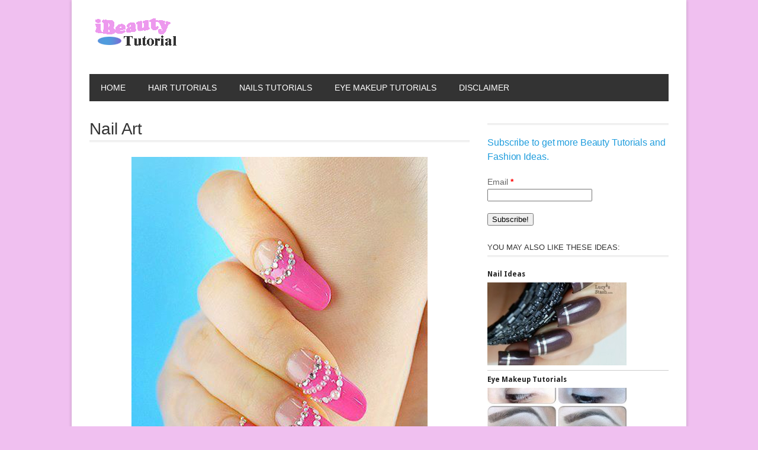

--- FILE ---
content_type: text/html; charset=UTF-8
request_url: http://www.ibeautytutorial.com/nail-art-54/
body_size: 9749
content:
<!DOCTYPE html>
<html lang="en-US" >
<head>

    <meta charset="UTF-8">
    <meta http-equiv="Content-Type" content="text/html; charset=UTF-8" />

    <!-- Mobile Specific ================================================== -->
    <meta name="viewport" content="width=device-width, initial-scale=1.0, maximum-scale=1.0, user-scalable=1" />

    <!-- Title Tag ======================================================== -->
    <title>Nail Art | Beauty Tutorials</title>

    <!-- Browser Specical Files =========================================== -->
    <!--[if lt IE 9]><script src="http://css3-mediaqueries-js.googlecode.com/svn/trunk/css3-mediaqueries.js"></script><![endif]-->
    <!--[if lt IE 9]><script src="http://html5shim.googlecode.com/svn/trunk/html5.js"></script><![endif]-->  
    <!--[if lt IE 9]> <link rel='stylesheet' id=''  href='http://www.ibeautytutorial.com/wp-content/themes/magazon-wp/ie8.css' type='text/css' media='all' /><![endif]--> 

    <!-- Site Favicon ===================================================== -->
    <link rel="shortcut icon" href="http://www.ibeautytutorial.com/wp-content/uploads/2013/12/favicon1.ico" title="Favicon" />
        
    <!-- WP HEAD ========================================================== -->
    <meta name='robots' content='max-image-preview:large' />
<link rel='dns-prefetch' href='//assets.pinterest.com' />
<link rel="alternate" type="application/rss+xml" title="Beauty Tutorials &raquo; Feed" href="http://www.ibeautytutorial.com/feed/" />
<link rel="alternate" type="application/rss+xml" title="Beauty Tutorials &raquo; Comments Feed" href="http://www.ibeautytutorial.com/comments/feed/" />
<link rel="alternate" type="application/rss+xml" title="Beauty Tutorials &raquo; Nail Art Comments Feed" href="http://www.ibeautytutorial.com/nail-art-54/feed/" />
<script type="text/javascript">
window._wpemojiSettings = {"baseUrl":"https:\/\/s.w.org\/images\/core\/emoji\/14.0.0\/72x72\/","ext":".png","svgUrl":"https:\/\/s.w.org\/images\/core\/emoji\/14.0.0\/svg\/","svgExt":".svg","source":{"concatemoji":"http:\/\/www.ibeautytutorial.com\/wp-includes\/js\/wp-emoji-release.min.js?ver=6.2.8"}};
/*! This file is auto-generated */
!function(e,a,t){var n,r,o,i=a.createElement("canvas"),p=i.getContext&&i.getContext("2d");function s(e,t){p.clearRect(0,0,i.width,i.height),p.fillText(e,0,0);e=i.toDataURL();return p.clearRect(0,0,i.width,i.height),p.fillText(t,0,0),e===i.toDataURL()}function c(e){var t=a.createElement("script");t.src=e,t.defer=t.type="text/javascript",a.getElementsByTagName("head")[0].appendChild(t)}for(o=Array("flag","emoji"),t.supports={everything:!0,everythingExceptFlag:!0},r=0;r<o.length;r++)t.supports[o[r]]=function(e){if(p&&p.fillText)switch(p.textBaseline="top",p.font="600 32px Arial",e){case"flag":return s("\ud83c\udff3\ufe0f\u200d\u26a7\ufe0f","\ud83c\udff3\ufe0f\u200b\u26a7\ufe0f")?!1:!s("\ud83c\uddfa\ud83c\uddf3","\ud83c\uddfa\u200b\ud83c\uddf3")&&!s("\ud83c\udff4\udb40\udc67\udb40\udc62\udb40\udc65\udb40\udc6e\udb40\udc67\udb40\udc7f","\ud83c\udff4\u200b\udb40\udc67\u200b\udb40\udc62\u200b\udb40\udc65\u200b\udb40\udc6e\u200b\udb40\udc67\u200b\udb40\udc7f");case"emoji":return!s("\ud83e\udef1\ud83c\udffb\u200d\ud83e\udef2\ud83c\udfff","\ud83e\udef1\ud83c\udffb\u200b\ud83e\udef2\ud83c\udfff")}return!1}(o[r]),t.supports.everything=t.supports.everything&&t.supports[o[r]],"flag"!==o[r]&&(t.supports.everythingExceptFlag=t.supports.everythingExceptFlag&&t.supports[o[r]]);t.supports.everythingExceptFlag=t.supports.everythingExceptFlag&&!t.supports.flag,t.DOMReady=!1,t.readyCallback=function(){t.DOMReady=!0},t.supports.everything||(n=function(){t.readyCallback()},a.addEventListener?(a.addEventListener("DOMContentLoaded",n,!1),e.addEventListener("load",n,!1)):(e.attachEvent("onload",n),a.attachEvent("onreadystatechange",function(){"complete"===a.readyState&&t.readyCallback()})),(e=t.source||{}).concatemoji?c(e.concatemoji):e.wpemoji&&e.twemoji&&(c(e.twemoji),c(e.wpemoji)))}(window,document,window._wpemojiSettings);
</script>
<style type="text/css">
img.wp-smiley,
img.emoji {
	display: inline !important;
	border: none !important;
	box-shadow: none !important;
	height: 1em !important;
	width: 1em !important;
	margin: 0 0.07em !important;
	vertical-align: -0.1em !important;
	background: none !important;
	padding: 0 !important;
}
</style>
	<link rel='stylesheet' id='validate-engine-css-css' href='http://www.ibeautytutorial.com/wp-content/plugins/wysija-newsletters/css/validationEngine.jquery.css?ver=2.11' type='text/css' media='all' />
<link rel='stylesheet' id='pinterest-pin-it-button-plugin-styles-css' href='http://www.ibeautytutorial.com/wp-content/plugins/pinterest-pin-it-button/css/public.css?ver=2.1.0.1' type='text/css' media='all' />
<link rel='stylesheet' id='wp-block-library-css' href='http://www.ibeautytutorial.com/wp-includes/css/dist/block-library/style.min.css?ver=6.2.8' type='text/css' media='all' />
<link rel='stylesheet' id='classic-theme-styles-css' href='http://www.ibeautytutorial.com/wp-includes/css/classic-themes.min.css?ver=6.2.8' type='text/css' media='all' />
<style id='global-styles-inline-css' type='text/css'>
body{--wp--preset--color--black: #000000;--wp--preset--color--cyan-bluish-gray: #abb8c3;--wp--preset--color--white: #ffffff;--wp--preset--color--pale-pink: #f78da7;--wp--preset--color--vivid-red: #cf2e2e;--wp--preset--color--luminous-vivid-orange: #ff6900;--wp--preset--color--luminous-vivid-amber: #fcb900;--wp--preset--color--light-green-cyan: #7bdcb5;--wp--preset--color--vivid-green-cyan: #00d084;--wp--preset--color--pale-cyan-blue: #8ed1fc;--wp--preset--color--vivid-cyan-blue: #0693e3;--wp--preset--color--vivid-purple: #9b51e0;--wp--preset--gradient--vivid-cyan-blue-to-vivid-purple: linear-gradient(135deg,rgba(6,147,227,1) 0%,rgb(155,81,224) 100%);--wp--preset--gradient--light-green-cyan-to-vivid-green-cyan: linear-gradient(135deg,rgb(122,220,180) 0%,rgb(0,208,130) 100%);--wp--preset--gradient--luminous-vivid-amber-to-luminous-vivid-orange: linear-gradient(135deg,rgba(252,185,0,1) 0%,rgba(255,105,0,1) 100%);--wp--preset--gradient--luminous-vivid-orange-to-vivid-red: linear-gradient(135deg,rgba(255,105,0,1) 0%,rgb(207,46,46) 100%);--wp--preset--gradient--very-light-gray-to-cyan-bluish-gray: linear-gradient(135deg,rgb(238,238,238) 0%,rgb(169,184,195) 100%);--wp--preset--gradient--cool-to-warm-spectrum: linear-gradient(135deg,rgb(74,234,220) 0%,rgb(151,120,209) 20%,rgb(207,42,186) 40%,rgb(238,44,130) 60%,rgb(251,105,98) 80%,rgb(254,248,76) 100%);--wp--preset--gradient--blush-light-purple: linear-gradient(135deg,rgb(255,206,236) 0%,rgb(152,150,240) 100%);--wp--preset--gradient--blush-bordeaux: linear-gradient(135deg,rgb(254,205,165) 0%,rgb(254,45,45) 50%,rgb(107,0,62) 100%);--wp--preset--gradient--luminous-dusk: linear-gradient(135deg,rgb(255,203,112) 0%,rgb(199,81,192) 50%,rgb(65,88,208) 100%);--wp--preset--gradient--pale-ocean: linear-gradient(135deg,rgb(255,245,203) 0%,rgb(182,227,212) 50%,rgb(51,167,181) 100%);--wp--preset--gradient--electric-grass: linear-gradient(135deg,rgb(202,248,128) 0%,rgb(113,206,126) 100%);--wp--preset--gradient--midnight: linear-gradient(135deg,rgb(2,3,129) 0%,rgb(40,116,252) 100%);--wp--preset--duotone--dark-grayscale: url('#wp-duotone-dark-grayscale');--wp--preset--duotone--grayscale: url('#wp-duotone-grayscale');--wp--preset--duotone--purple-yellow: url('#wp-duotone-purple-yellow');--wp--preset--duotone--blue-red: url('#wp-duotone-blue-red');--wp--preset--duotone--midnight: url('#wp-duotone-midnight');--wp--preset--duotone--magenta-yellow: url('#wp-duotone-magenta-yellow');--wp--preset--duotone--purple-green: url('#wp-duotone-purple-green');--wp--preset--duotone--blue-orange: url('#wp-duotone-blue-orange');--wp--preset--font-size--small: 13px;--wp--preset--font-size--medium: 20px;--wp--preset--font-size--large: 36px;--wp--preset--font-size--x-large: 42px;--wp--preset--spacing--20: 0.44rem;--wp--preset--spacing--30: 0.67rem;--wp--preset--spacing--40: 1rem;--wp--preset--spacing--50: 1.5rem;--wp--preset--spacing--60: 2.25rem;--wp--preset--spacing--70: 3.38rem;--wp--preset--spacing--80: 5.06rem;--wp--preset--shadow--natural: 6px 6px 9px rgba(0, 0, 0, 0.2);--wp--preset--shadow--deep: 12px 12px 50px rgba(0, 0, 0, 0.4);--wp--preset--shadow--sharp: 6px 6px 0px rgba(0, 0, 0, 0.2);--wp--preset--shadow--outlined: 6px 6px 0px -3px rgba(255, 255, 255, 1), 6px 6px rgba(0, 0, 0, 1);--wp--preset--shadow--crisp: 6px 6px 0px rgba(0, 0, 0, 1);}:where(.is-layout-flex){gap: 0.5em;}body .is-layout-flow > .alignleft{float: left;margin-inline-start: 0;margin-inline-end: 2em;}body .is-layout-flow > .alignright{float: right;margin-inline-start: 2em;margin-inline-end: 0;}body .is-layout-flow > .aligncenter{margin-left: auto !important;margin-right: auto !important;}body .is-layout-constrained > .alignleft{float: left;margin-inline-start: 0;margin-inline-end: 2em;}body .is-layout-constrained > .alignright{float: right;margin-inline-start: 2em;margin-inline-end: 0;}body .is-layout-constrained > .aligncenter{margin-left: auto !important;margin-right: auto !important;}body .is-layout-constrained > :where(:not(.alignleft):not(.alignright):not(.alignfull)){max-width: var(--wp--style--global--content-size);margin-left: auto !important;margin-right: auto !important;}body .is-layout-constrained > .alignwide{max-width: var(--wp--style--global--wide-size);}body .is-layout-flex{display: flex;}body .is-layout-flex{flex-wrap: wrap;align-items: center;}body .is-layout-flex > *{margin: 0;}:where(.wp-block-columns.is-layout-flex){gap: 2em;}.has-black-color{color: var(--wp--preset--color--black) !important;}.has-cyan-bluish-gray-color{color: var(--wp--preset--color--cyan-bluish-gray) !important;}.has-white-color{color: var(--wp--preset--color--white) !important;}.has-pale-pink-color{color: var(--wp--preset--color--pale-pink) !important;}.has-vivid-red-color{color: var(--wp--preset--color--vivid-red) !important;}.has-luminous-vivid-orange-color{color: var(--wp--preset--color--luminous-vivid-orange) !important;}.has-luminous-vivid-amber-color{color: var(--wp--preset--color--luminous-vivid-amber) !important;}.has-light-green-cyan-color{color: var(--wp--preset--color--light-green-cyan) !important;}.has-vivid-green-cyan-color{color: var(--wp--preset--color--vivid-green-cyan) !important;}.has-pale-cyan-blue-color{color: var(--wp--preset--color--pale-cyan-blue) !important;}.has-vivid-cyan-blue-color{color: var(--wp--preset--color--vivid-cyan-blue) !important;}.has-vivid-purple-color{color: var(--wp--preset--color--vivid-purple) !important;}.has-black-background-color{background-color: var(--wp--preset--color--black) !important;}.has-cyan-bluish-gray-background-color{background-color: var(--wp--preset--color--cyan-bluish-gray) !important;}.has-white-background-color{background-color: var(--wp--preset--color--white) !important;}.has-pale-pink-background-color{background-color: var(--wp--preset--color--pale-pink) !important;}.has-vivid-red-background-color{background-color: var(--wp--preset--color--vivid-red) !important;}.has-luminous-vivid-orange-background-color{background-color: var(--wp--preset--color--luminous-vivid-orange) !important;}.has-luminous-vivid-amber-background-color{background-color: var(--wp--preset--color--luminous-vivid-amber) !important;}.has-light-green-cyan-background-color{background-color: var(--wp--preset--color--light-green-cyan) !important;}.has-vivid-green-cyan-background-color{background-color: var(--wp--preset--color--vivid-green-cyan) !important;}.has-pale-cyan-blue-background-color{background-color: var(--wp--preset--color--pale-cyan-blue) !important;}.has-vivid-cyan-blue-background-color{background-color: var(--wp--preset--color--vivid-cyan-blue) !important;}.has-vivid-purple-background-color{background-color: var(--wp--preset--color--vivid-purple) !important;}.has-black-border-color{border-color: var(--wp--preset--color--black) !important;}.has-cyan-bluish-gray-border-color{border-color: var(--wp--preset--color--cyan-bluish-gray) !important;}.has-white-border-color{border-color: var(--wp--preset--color--white) !important;}.has-pale-pink-border-color{border-color: var(--wp--preset--color--pale-pink) !important;}.has-vivid-red-border-color{border-color: var(--wp--preset--color--vivid-red) !important;}.has-luminous-vivid-orange-border-color{border-color: var(--wp--preset--color--luminous-vivid-orange) !important;}.has-luminous-vivid-amber-border-color{border-color: var(--wp--preset--color--luminous-vivid-amber) !important;}.has-light-green-cyan-border-color{border-color: var(--wp--preset--color--light-green-cyan) !important;}.has-vivid-green-cyan-border-color{border-color: var(--wp--preset--color--vivid-green-cyan) !important;}.has-pale-cyan-blue-border-color{border-color: var(--wp--preset--color--pale-cyan-blue) !important;}.has-vivid-cyan-blue-border-color{border-color: var(--wp--preset--color--vivid-cyan-blue) !important;}.has-vivid-purple-border-color{border-color: var(--wp--preset--color--vivid-purple) !important;}.has-vivid-cyan-blue-to-vivid-purple-gradient-background{background: var(--wp--preset--gradient--vivid-cyan-blue-to-vivid-purple) !important;}.has-light-green-cyan-to-vivid-green-cyan-gradient-background{background: var(--wp--preset--gradient--light-green-cyan-to-vivid-green-cyan) !important;}.has-luminous-vivid-amber-to-luminous-vivid-orange-gradient-background{background: var(--wp--preset--gradient--luminous-vivid-amber-to-luminous-vivid-orange) !important;}.has-luminous-vivid-orange-to-vivid-red-gradient-background{background: var(--wp--preset--gradient--luminous-vivid-orange-to-vivid-red) !important;}.has-very-light-gray-to-cyan-bluish-gray-gradient-background{background: var(--wp--preset--gradient--very-light-gray-to-cyan-bluish-gray) !important;}.has-cool-to-warm-spectrum-gradient-background{background: var(--wp--preset--gradient--cool-to-warm-spectrum) !important;}.has-blush-light-purple-gradient-background{background: var(--wp--preset--gradient--blush-light-purple) !important;}.has-blush-bordeaux-gradient-background{background: var(--wp--preset--gradient--blush-bordeaux) !important;}.has-luminous-dusk-gradient-background{background: var(--wp--preset--gradient--luminous-dusk) !important;}.has-pale-ocean-gradient-background{background: var(--wp--preset--gradient--pale-ocean) !important;}.has-electric-grass-gradient-background{background: var(--wp--preset--gradient--electric-grass) !important;}.has-midnight-gradient-background{background: var(--wp--preset--gradient--midnight) !important;}.has-small-font-size{font-size: var(--wp--preset--font-size--small) !important;}.has-medium-font-size{font-size: var(--wp--preset--font-size--medium) !important;}.has-large-font-size{font-size: var(--wp--preset--font-size--large) !important;}.has-x-large-font-size{font-size: var(--wp--preset--font-size--x-large) !important;}
.wp-block-navigation a:where(:not(.wp-element-button)){color: inherit;}
:where(.wp-block-columns.is-layout-flex){gap: 2em;}
.wp-block-pullquote{font-size: 1.5em;line-height: 1.6;}
</style>
<link rel='stylesheet' id='mhpmrp-owl-carousel-css' href='http://www.ibeautytutorial.com/wp-content/plugins/modern-related-posts/skins/owl-carousel/owl.carousel.css?ver=1.3.3' type='text/css' media='all' />
<style id='mhpmrp-owl-carousel-inline-css' type='text/css'>
.whp-modern-related-posts .mrpc-item { background-color: #000; width: 210px; height: 157px; } .whp-modern-related-posts .mrpc-item:hover .mrpc-overlay { background-color: #e2e2e2 } .whp-modern-related-posts .mrpc-link { width: 210px; height: 157px; } .whp-modern-related-posts .mrpc-link a { font-size: 16px; } .whp-modern-related-posts .owl-next { background-color: #000; }
</style>
<link rel='stylesheet' id='wp-advanced-rp-css-css' href='http://www.ibeautytutorial.com/wp-content/plugins/advanced-recent-posts-widget/css/advanced-recent-posts-widget.css?ver=6.2.8' type='text/css' media='all' />
<link rel='stylesheet' id='st_style-css' href='http://www.ibeautytutorial.com/wp-content/themes/magazon-wp/style.css?ver=2.2' type='text/css' media='all' />
<link rel='stylesheet' id='font-awesome-css' href='http://www.ibeautytutorial.com/wp-content/themes/magazon-wp/assets/css/font-awesome.min.css?ver=6.2.8' type='text/css' media='all' />
<link rel='stylesheet' id='ddsmoothmenu-css' href='http://www.ibeautytutorial.com/wp-content/themes/magazon-wp/assets/css/ddsmoothmenu.css?ver=6.2.8' type='text/css' media='all' />
<link rel='stylesheet' id='flexslider-css' href='http://www.ibeautytutorial.com/wp-content/themes/magazon-wp/assets/css/flexslider.css?ver=6.2.8' type='text/css' media='all' />
<link rel='stylesheet' id='responsive-css' href='http://www.ibeautytutorial.com/wp-content/themes/magazon-wp/assets/css/responsive.css?ver=6.2.8' type='text/css' media='all' />
<link rel='stylesheet' id='custom_css-css' href='http://www.ibeautytutorial.com/wp-content/themes/magazon-wp/custom.css?ver=6.2.8' type='text/css' media='all' />
<script type='text/javascript' src='http://www.ibeautytutorial.com/wp-includes/js/jquery/jquery.min.js?ver=3.6.4' id='jquery-core-js'></script>
<script type='text/javascript' src='http://www.ibeautytutorial.com/wp-includes/js/jquery/jquery-migrate.min.js?ver=3.4.0' id='jquery-migrate-js'></script>
<link rel="https://api.w.org/" href="http://www.ibeautytutorial.com/wp-json/" /><link rel="alternate" type="application/json" href="http://www.ibeautytutorial.com/wp-json/wp/v2/posts/5195" /><link rel="canonical" href="http://www.ibeautytutorial.com/nail-art-54/" />
<link rel='shortlink' href='http://www.ibeautytutorial.com/?p=5195' />
<link rel="alternate" type="application/json+oembed" href="http://www.ibeautytutorial.com/wp-json/oembed/1.0/embed?url=http%3A%2F%2Fwww.ibeautytutorial.com%2Fnail-art-54%2F" />
<link rel="alternate" type="text/xml+oembed" href="http://www.ibeautytutorial.com/wp-json/oembed/1.0/embed?url=http%3A%2F%2Fwww.ibeautytutorial.com%2Fnail-art-54%2F&#038;format=xml" />
		<script type="text/javascript">
			var _statcounter = _statcounter || [];
			_statcounter.push({"tags": {"author": "Editor"}});
		</script>
		
<style type="text/css">

body{ 
    font-family: 'Arial'; 
                    font-size: 14px;
            line-height: 22px;
            
}
</style>
<link href='http://fonts.googleapis.com/css?family=Droid Sans:regular,700&subset=latin' rel='stylesheet' type='text/css'>

<style type="text/css">

.post-title,.widget-post-title{ 
    font-family: 'Droid Sans'; 
        font-style: normal;
            font-style: normal;
            font-weight: normal;
                    
}
</style>
<link href='http://fonts.googleapis.com/css?family=Oswald:300,regular,700&subset=latin,latin-ext' rel='stylesheet' type='text/css'>

<style type="text/css">

.st-category-heading,.category .page-title,.search .page-title,.archive .page-title{ 
    font-family: 'Oswald'; 
        font-style: normal;
            font-style: normal;
            font-weight: normal;
                    
}
</style>
    
    <style type="text/css">
      /************** Predefined Colors ********************/
        .primary-nav ul li a:hover,.primary-nav ul li.current-menu-item > a,.primary-nav ul li a:hover,.primary-nav ul li.current-menu-item > a,.carousel-post-meta,.read-more-button,.list-tabbed li.list-tabbed-active a,table#wp-calendar thead > tr > th,table#wp-calendar td#today,.carousel-wrapper .flex-direction-nav .flex-prev:hover,.carousel-wrapper .flex-direction-nav .flex-next:hover,.subs_submit:hover,.tagcloud a:hover,.author-text b,#submit,.page-tags a:hover,.categories a,.thumb-slider-wrapper .flex-direction-nav .flex-next:hover,.thumb-slider-wrapper .flex-direction-nav .flex-prev:hover,.review-score-over, .review-total-score-wrapper .right,.inside-post-slider .flex-direction-nav .flex-next:hover,.inside-post-slider .flex-direction-nav .flex-prev:hover,.inside-post-slider .flex-control-nav li a.flex-active,.inside-post-slider .flex-control-nav li a:hover,.btn.color,.btn:hover,.tab-title li.current,.acc-title-active,.acc-title:hover,.toggle-title:hover,.toggle_current,.st-pagination .page-current,.st-pagination li a:hover,.carousel-next:hover,.carousel-prev:hover,.content input[type=submit], .bg_color:hover{background-color: #eb94eb;-webkit-transition: all .2s linear;-moz-transition: all .2s linear;-o-transition: all .2s linear;transition: all .2s linear;}.footer-wrapper li.widget-post-wrapper:hover .widget-post-thumb img,.flickr_badge_image a img:hover{border: 1px solid #eb94eb;-webkit-transition: all .2s linear;-moz-transition: all .2s linear;-o-transition: all .2s linear;transition: all .2s linear;
    }
    </style>
    <style type="text/css">body {background:  #f0c0f0; }</style><style type="text/css">
	.whp-modern-related-posts { margin-top: 20px; margin-bottom: 20px; }
	.whp-modern-related-posts .mrp-title { margin: 0 0 15px; padding: 0; font-size: 20px; }	
</style>
</head>
<body class="post-template-default single single-post postid-5195 single-format-standard">
    <div class="body-outer-wrapper">
        <div class="body-wrapper boxed-mode">
            <div class="header-outer-wrapper b30">
                
                <div class="logo-outer-wrapper">
                    <div class="logo-wrapper container">
                        <div class="row">
                            <div class="twelve columns">
                                                                <div class="logo-left" style="padding:15px 0px 15px 0px">
                                    <h1>
                                      <a href="http://www.ibeautytutorial.com">
                                                                            <img src="http://www.ibeautytutorial.com/wp-content/uploads/2013/12/logo1.png" alt="Logo"></a>
                                                                            </a>
                                    </h1>
                                </div>
                                <div class="logo-right-widget right">
                                    <div class="logo-right-ads">
                                                                            </div>
                                </div>
                                <div class="clear"></div>
                            </div>
                        </div>
                        <div class="clear"></div>
                    </div>
                </div> <!-- END .logo-outer-wrapper -->

                <div class="primary-nav-outer-wrapper">
                    <div class="primary-nav-wrapper container">
                        <div class="row">
                            <div class="twelve columns">
                                <a href="#" id="primary-nav-mobile-a" class="primary-nav-close">
                                    <span></span>
                                    Navigation                                </a>
                                <nav id="primary-nav-mobile"></nav>

                                <nav id="primary-nav-id" class="primary-nav slideMenu">
                                    <ul id="menu-disclaimer" class="menu"><li id="menu-item-9" class="menu-item menu-item-type-custom menu-item-object-custom menu-item-home menu-item-9"><a href="http://www.ibeautytutorial.com/">Home</a></li>
<li id="menu-item-11" class="menu-item menu-item-type-taxonomy menu-item-object-category menu-item-11"><a href="http://www.ibeautytutorial.com/category/hair-tutorials/">Hair Tutorials</a></li>
<li id="menu-item-12" class="menu-item menu-item-type-taxonomy menu-item-object-category menu-item-12"><a href="http://www.ibeautytutorial.com/category/nails-tutorials/">Nails Tutorials</a></li>
<li id="menu-item-10" class="menu-item menu-item-type-taxonomy menu-item-object-category menu-item-10"><a href="http://www.ibeautytutorial.com/category/eye-makeup-tutorials/">Eye Makeup Tutorials</a></li>
<li id="menu-item-8" class="menu-item menu-item-type-post_type menu-item-object-page menu-item-8"><a href="http://www.ibeautytutorial.com/disclaimer/">Disclaimer</a></li>
</ul>                                    <div class="clear"></div>
                                </nav>
                            </div>
                        </div>
                        <div class="clear"></div>
                    </div>
                </div><!-- END .primary-nav-outer-wrapper -->
            </div> <!-- END .header-outer-wrapper-->
<div class="main-outer-wrapper mt30">
    <div class="main-wrapper container">
        <div class="row row-wrapper">
            <div class="page-wrapper twelve columns b0">
                <div class="row">
                    <div class="page-wrapper twelve columns right-sidebar b0">
    
    <div class="row">
        <div class="content-wrapper eight columns b0">
                 <h1 class="page-title">Nail Art</h1>    
     <div class="page-meta-wrapper">
        
        
                
        
        
    </div>

        
    <div class="page-content content">

                <div class="page-featured-image">
                  </div>
                        

        <p><img decoding="async" class="size-full wp-image-5196 aligncenter" alt="111e35bc31201b241ccee6368a25389ea211" src="http://www.ibeautytutorial.com/wp-content/uploads/2014/04/111e35bc31201b241ccee6368a25389ea211.jpg" width="500" height="623" srcset="http://www.ibeautytutorial.com/wp-content/uploads/2014/04/111e35bc31201b241ccee6368a25389ea211.jpg 500w, http://www.ibeautytutorial.com/wp-content/uploads/2014/04/111e35bc31201b241ccee6368a25389ea211-240x300.jpg 240w" sizes="(max-width: 500px) 100vw, 500px" /></p>
<div class="pin-it-btn-wrapper"><a href="//www.pinterest.com/pin/create/button/?url=http%3A%2F%2Fwww.ibeautytutorial.com%2Fnail-art-54%2F&media=http%3A%2F%2Fwww.ibeautytutorial.com%2Fwp-content%2Fuploads%2F2014%2F04%2F111e35bc31201b241ccee6368a25389ea211.jpg&description=Nail%20Art" data-pin-do="buttonPin" data-pin-config="none"  data-pin-color="gray"   rel="nobox"><img src="//assets.pinterest.com/images/pidgets/pin_it_button.png" title="Pin It" data-pib-button="true" /></a></div><div id="whp-modern-related-posts-5195" class="whp-modern-related-posts"><h3 class="mrp-title">Related Posts</h3><div class="owl-carousel mrpc-carousel"><div class="mrpc-item"><span class="mrpc-overlay"></span><img width="300" height="300" src="http://www.ibeautytutorial.com/wp-content/uploads/2014/01/8906224169e06c33a3ac99cd6ff3188a11-300x300.jpg" class="attachment-medium size-medium wp-post-image" alt="" decoding="async" loading="lazy" srcset="http://www.ibeautytutorial.com/wp-content/uploads/2014/01/8906224169e06c33a3ac99cd6ff3188a11-300x300.jpg 300w, http://www.ibeautytutorial.com/wp-content/uploads/2014/01/8906224169e06c33a3ac99cd6ff3188a11-150x150.jpg 150w, http://www.ibeautytutorial.com/wp-content/uploads/2014/01/8906224169e06c33a3ac99cd6ff3188a11-50x50.jpg 50w, http://www.ibeautytutorial.com/wp-content/uploads/2014/01/8906224169e06c33a3ac99cd6ff3188a11-125x125.jpg 125w, http://www.ibeautytutorial.com/wp-content/uploads/2014/01/8906224169e06c33a3ac99cd6ff3188a11.jpg 598w" sizes="(max-width: 300px) 100vw, 300px" /><span class="mrpc-link"><a href="http://www.ibeautytutorial.com/nails-tutorials-126/">Nails Tutorials</a></span></div><div class="mrpc-item"><span class="mrpc-overlay"></span><img width="300" height="296" src="http://www.ibeautytutorial.com/wp-content/uploads/2014/01/048e6735327f6b5a82913fb098f5f7d811-300x296.jpg" class="attachment-medium size-medium wp-post-image" alt="" decoding="async" loading="lazy" srcset="http://www.ibeautytutorial.com/wp-content/uploads/2014/01/048e6735327f6b5a82913fb098f5f7d811-300x296.jpg 300w, http://www.ibeautytutorial.com/wp-content/uploads/2014/01/048e6735327f6b5a82913fb098f5f7d811-50x50.jpg 50w, http://www.ibeautytutorial.com/wp-content/uploads/2014/01/048e6735327f6b5a82913fb098f5f7d811.jpg 598w" sizes="(max-width: 300px) 100vw, 300px" /><span class="mrpc-link"><a href="http://www.ibeautytutorial.com/eye-makeup-4/">Eye Makeup</a></span></div><div class="mrpc-item"><span class="mrpc-overlay"></span><img width="165" height="300" src="http://www.ibeautytutorial.com/wp-content/uploads/2014/01/f6769aebd3e59957dff43c1487efa55e11-165x300.jpg" class="attachment-medium size-medium wp-post-image" alt="" decoding="async" loading="lazy" srcset="http://www.ibeautytutorial.com/wp-content/uploads/2014/01/f6769aebd3e59957dff43c1487efa55e11-165x300.jpg 165w, http://www.ibeautytutorial.com/wp-content/uploads/2014/01/f6769aebd3e59957dff43c1487efa55e11.jpg 400w" sizes="(max-width: 165px) 100vw, 165px" /><span class="mrpc-link"><a href="http://www.ibeautytutorial.com/nails-tutorials-171/">Nails Tutorials</a></span></div><div class="mrpc-item"><span class="mrpc-overlay"></span><img width="300" height="266" src="http://www.ibeautytutorial.com/wp-content/uploads/2014/01/065d8441e6985edcc7c40df0dca8a75b11-300x266.jpg" class="attachment-medium size-medium wp-post-image" alt="" decoding="async" loading="lazy" srcset="http://www.ibeautytutorial.com/wp-content/uploads/2014/01/065d8441e6985edcc7c40df0dca8a75b11-300x266.jpg 300w, http://www.ibeautytutorial.com/wp-content/uploads/2014/01/065d8441e6985edcc7c40df0dca8a75b11.jpg 598w" sizes="(max-width: 300px) 100vw, 300px" /><span class="mrpc-link"><a href="http://www.ibeautytutorial.com/hair-tutorials-69/">Hair Tutorials</a></span></div><div class="mrpc-item"><span class="mrpc-overlay"></span><img width="300" height="300" src="http://www.ibeautytutorial.com/wp-content/uploads/2014/02/33d4d240c4776f905193776540eba96611-300x300.jpg" class="attachment-medium size-medium wp-post-image" alt="" decoding="async" loading="lazy" srcset="http://www.ibeautytutorial.com/wp-content/uploads/2014/02/33d4d240c4776f905193776540eba96611-300x300.jpg 300w, http://www.ibeautytutorial.com/wp-content/uploads/2014/02/33d4d240c4776f905193776540eba96611-150x150.jpg 150w, http://www.ibeautytutorial.com/wp-content/uploads/2014/02/33d4d240c4776f905193776540eba96611-50x50.jpg 50w, http://www.ibeautytutorial.com/wp-content/uploads/2014/02/33d4d240c4776f905193776540eba96611-125x125.jpg 125w, http://www.ibeautytutorial.com/wp-content/uploads/2014/02/33d4d240c4776f905193776540eba96611.jpg 550w" sizes="(max-width: 300px) 100vw, 300px" /><span class="mrpc-link"><a href="http://www.ibeautytutorial.com/nail-ideas-253/">Nail Ideas</a></span></div><div class="mrpc-item"><span class="mrpc-overlay"></span><img width="108" height="300" src="http://www.ibeautytutorial.com/wp-content/uploads/2014/01/74dcf13d43c1908fc6490167870c800111-108x300.jpg" class="attachment-medium size-medium wp-post-image" alt="" decoding="async" loading="lazy" /><span class="mrpc-link"><a href="http://www.ibeautytutorial.com/hair-tutorials-73/">Hair Tutorials</a></span></div></div></div>        
                  
                    
                    
        <div class="clear"></div>
        
        <div class="st-hook-after-single-article">
                  </div>

    </div><!-- END page-content-->
    
    <div class="page-single-element">
        

        

        <p class="page-tags">
                    </p>
        
        <div class="clear"></div>
        
                
        
                
                
        <div class="clear"></div>
                
      
    </div><!-- Single Page Element -->        </div>
         
        <div class="right-sidebar-wrapper four columns b0">
            <div class="right-sidebar sidebar">
                <div id="wysija-2" class="widget-container widget_wysija"><h3 class="widgettitle"></h3><div class="widget_wysija_cont"><div id="msg-form-wysija-2" class="wysija-msg ajax"></div><form id="form-wysija-2" method="post" action="#wysija" class="widget_wysija">

<h2><font color="#209ddd" face="Arial Black, Gadget, sans-serif" size=3>Subscribe to get more Beauty Tutorials and Fashion Ideas.</font></h2>
<p class="wysija-paragraph">
    <label>Email <span class="wysija-required">*</span></label>
    
    	<input type="text" name="wysija[user][email]" class="wysija-input validate[required,custom[email]]" title="Email"  value="" />
    
    
    
    <span class="abs-req">
        <input type="text" name="wysija[user][abs][email]" class="wysija-input validated[abs][email]" value="" />
    </span>
    
</p>

<input class="wysija-submit wysija-submit-field" type="submit" value="Subscribe!" />

    <input type="hidden" name="form_id" value="2" />
    <input type="hidden" name="action" value="save" />
    <input type="hidden" name="controller" value="subscribers" />
    <input type="hidden" value="1" name="wysija-page" />

    
        <input type="hidden" name="wysija[user_list][list_ids]" value="1" />
    
 </form></div></div><div id="advanced-recent-posts-3" class="widget-container advanced_recent_posts_widget"><h3 class="widgettitle">You May Also Like These Ideas:</h3><ul>

			<li class="recent-post-item">

				<a  href="http://www.ibeautytutorial.com/nail-ideas-79/" rel="bookmark" title="Permanent link to Nail Ideas" class="post-title">Nail Ideas</a>

					                				<div class="post-entry">
				
					<a href="http://www.ibeautytutorial.com/nail-ideas-79/" title="Nail Ideas">

					<img src="http://www.ibeautytutorial.com/wp-content/plugins/advanced-recent-posts-widget/timthumb/thumb.php?src=http://www.ibeautytutorial.com/wp-content/uploads/2014/02/e3748b50c476a022a7b5ba2d6f0ba87411.jpg&h=140&w=235&z=0" alt="Nail Ideas" width="235" height="140" />

					</a>

				


			

				

							  </div>
				

				
			</li>

		
			<li class="recent-post-item">

				<a  href="http://www.ibeautytutorial.com/eye-makeup-tutorials-38/" rel="bookmark" title="Permanent link to Eye Makeup Tutorials" class="post-title">Eye Makeup Tutorials</a>

					                				<div class="post-entry">
				
					<a href="http://www.ibeautytutorial.com/eye-makeup-tutorials-38/" title="Eye Makeup Tutorials">

					<img src="http://www.ibeautytutorial.com/wp-content/plugins/advanced-recent-posts-widget/timthumb/thumb.php?src=http://www.ibeautytutorial.com/wp-content/uploads/2014/01/8abc43b70fc0284760b9143c4911b2dc11.jpg&h=140&w=235&z=0" alt="Eye Makeup Tutorials" width="235" height="140" />

					</a>

				


			

				

							  </div>
				

				
			</li>

		
			<li class="recent-post-item">

				<a  href="http://www.ibeautytutorial.com/nail-ideas-87/" rel="bookmark" title="Permanent link to Nail Ideas" class="post-title">Nail Ideas</a>

					                				<div class="post-entry">
				
					<a href="http://www.ibeautytutorial.com/nail-ideas-87/" title="Nail Ideas">

					<img src="http://www.ibeautytutorial.com/wp-content/plugins/advanced-recent-posts-widget/timthumb/thumb.php?src=http://www.ibeautytutorial.com/wp-content/uploads/2014/02/0247f2abf75b4de808092b0a4e4c496f11.jpg&h=140&w=235&z=0" alt="Nail Ideas" width="235" height="140" />

					</a>

				


			

				

							  </div>
				

				
			</li>

		
			<li class="recent-post-item">

				<a  href="http://www.ibeautytutorial.com/nail-ideas-139/" rel="bookmark" title="Permanent link to Nail Ideas" class="post-title">Nail Ideas</a>

					                				<div class="post-entry">
				
					<a href="http://www.ibeautytutorial.com/nail-ideas-139/" title="Nail Ideas">

					<img src="http://www.ibeautytutorial.com/wp-content/plugins/advanced-recent-posts-widget/timthumb/thumb.php?src=http://www.ibeautytutorial.com/wp-content/uploads/2014/02/d202c081b44b7e27b52a905a2beae00511.jpg&h=140&w=235&z=0" alt="Nail Ideas" width="235" height="140" />

					</a>

				


			

				

							  </div>
				

				
			</li>

		
			<li class="recent-post-item">

				<a  href="http://www.ibeautytutorial.com/eye-makeup-127/" rel="bookmark" title="Permanent link to Eye Makeup" class="post-title">Eye Makeup</a>

					                				<div class="post-entry">
				
					<a href="http://www.ibeautytutorial.com/eye-makeup-127/" title="Eye Makeup">

					<img src="http://www.ibeautytutorial.com/wp-content/plugins/advanced-recent-posts-widget/timthumb/thumb.php?src=http://www.ibeautytutorial.com/wp-content/uploads/2014/02/5322430228afeb0ff5f0cc14d80e3a9f11.jpg&h=140&w=235&z=0" alt="Eye Makeup" width="235" height="140" />

					</a>

				


			

				

							  </div>
				

				
			</li>

		</ul>
</div>                <div class="clear"></div>
            </div>
        </div>
        <div class="clear"></div>
    </div>
   
</div>


                     
                 </div>
            </div>
        </div>
        <div class="clear"></div>
    </div>
</div> <!-- END .main-outer-wrapper -->
<div class="footer-outer-wrapper">
             
                
                <div class="copyright-outer-wrapper">
                    <div class="copyright-wrapper container">
                        <div class="row clearfix">
                            <div class="copyright-left left b20">
                                                            	<nav class="footer-nav">
                            		<div class="menu"><ul>
<li ><a href="http://www.ibeautytutorial.com/">Home</a></li><li class="page_item page-item-6"><a href="http://www.ibeautytutorial.com/disclaimer/">Disclaimer</a></li>
</ul></div>
                            	</nav>
                                                            </div>
                                                        <div class="copyright-right right b20 text-right">
                            	&copy; 2013. All pictures are copyrighted to their respective owners.                            </div>
                                                        <div class="clear"></div>
                        </div>
                        <div class="clear"></div>
                    </div>
                </div>
            </div>

        </div> <!-- END .body-wrapper -->
    </div> <!-- END .body-outer-wrapper -->
    		<!-- Start of StatCounter Code -->
		<script>
			<!--
			var sc_project=9506016;
			var sc_security="8592cb66";
			      var sc_invisible=1;
			var scJsHost = (("https:" == document.location.protocol) ?
				"https://secure." : "http://www.");
			//-->
					</script>
		
<script type="text/javascript"
				src="https://secure.statcounter.com/counter/counter.js"
				async></script>		<noscript><div class="statcounter"><a title="web analytics" href="https://statcounter.com/"><img class="statcounter" src="https://c.statcounter.com/9506016/0/8592cb66/1/" alt="web analytics" /></a></div></noscript>
		<!-- End of StatCounter Code -->
		<div id="sttotop" class="bg_color"><i class="icon-angle-up"></i></div><script type='text/javascript' src='//assets.pinterest.com/js/pinit.js' id='pinterest-pinit-js-js'></script>
<script type='text/javascript' src='http://www.ibeautytutorial.com/wp-content/plugins/modern-related-posts/skins/owl-carousel/owl.carousel.min.js?ver=1.3.3' id='mhpmrp-owl-carousel-js'></script>
<script type='text/javascript' src='http://www.ibeautytutorial.com/wp-includes/js/comment-reply.min.js?ver=6.2.8' id='comment-reply-js'></script>
<script type='text/javascript' src='http://www.ibeautytutorial.com/wp-content/themes/magazon-wp/assets/js/jquery.fitvids.js?ver=2.2' id='fitvids-js'></script>
<script type='text/javascript' src='http://www.ibeautytutorial.com/wp-content/themes/magazon-wp/assets/js/jquery.flexslider.js?ver=2.2' id='flexslider-js'></script>
<script type='text/javascript' src='http://www.ibeautytutorial.com/wp-content/themes/magazon-wp/assets/js/ddsmoothmenu.js?ver=2.2' id='ddsmoothmenu-js'></script>
<script type='text/javascript' src='http://www.ibeautytutorial.com/wp-content/themes/magazon-wp/assets/js/jquery.carouFredSel-6.2.0-packed.js?ver=6.0.2' id='caroufredsel-js'></script>
<script type='text/javascript' src='http://www.ibeautytutorial.com/wp-includes/js/imagesloaded.min.js?ver=4.1.4' id='imagesloaded-js'></script>
<script type='text/javascript' src='http://www.ibeautytutorial.com/wp-content/themes/magazon-wp/assets/js/custom.js?ver=2.2' id='st_custom-js'></script>
<script type='text/javascript' src='http://www.ibeautytutorial.com/wp-content/plugins/wysija-newsletters/js/validate/languages/jquery.validationEngine-en.js?ver=2.11' id='wysija-validator-lang-js'></script>
<script type='text/javascript' src='http://www.ibeautytutorial.com/wp-content/plugins/wysija-newsletters/js/validate/jquery.validationEngine.js?ver=2.11' id='wysija-validator-js'></script>
<script type='text/javascript' id='wysija-front-subscribers-js-extra'>
/* <![CDATA[ */
var wysijaAJAX = {"action":"wysija_ajax","controller":"subscribers","ajaxurl":"http:\/\/www.ibeautytutorial.com\/wp-admin\/admin-ajax.php","loadingTrans":"Loading...","is_rtl":""};
/* ]]> */
</script>
<script type='text/javascript' src='http://www.ibeautytutorial.com/wp-content/plugins/wysija-newsletters/js/front-subscribers.js?ver=2.11' id='wysija-front-subscribers-js'></script>
<script type="text/javascript">
jQuery(function($) {
	$( '.whp-modern-related-posts .mrpc-carousel' ).owlCarousel({
		items :					3,
		theme :					'',
		autoPlay :				getAutoPlay(),
		stopOnHover : 			true,
		navigation :			true,
		navigationText :		["",""],
		slideSpeed :			500,
		itemsDesktop :			[1200,getNum( 1 )],
		itemsTablet :			[768,getNum( 2 )],
		itemsTabletSmall :		[580,2],
		itemsMobile :			[479,1]
	});
	
	function getNum( i ) {
		var num = parseInt( 3 );
		if ( 0 >= num - i ) {
			return 1;
		}
		else
			return num - i;
	}
	
	function getAutoPlay() {
		var time = 4000;
		if ( 0 >= time ) {
			return false;
		}
		return time;
	}
});
</script>
</body>
</html>
<!-- Page generated by LiteSpeed Cache 3.6.4 on 2026-01-21 07:54:23 -->